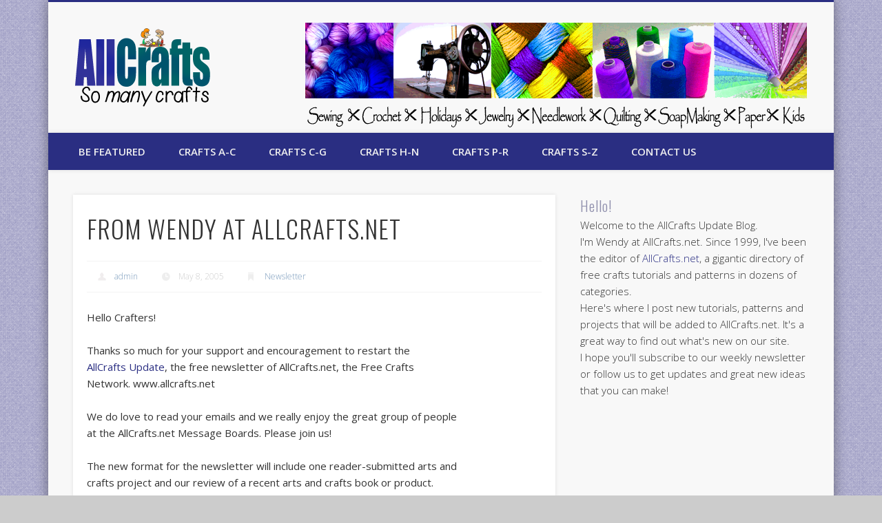

--- FILE ---
content_type: text/html; charset=utf-8
request_url: https://accounts.google.com/o/oauth2/postmessageRelay?parent=https%3A%2F%2Fallcrafts.allcraftsblogs.com&jsh=m%3B%2F_%2Fscs%2Fabc-static%2F_%2Fjs%2Fk%3Dgapi.lb.en.2kN9-TZiXrM.O%2Fd%3D1%2Frs%3DAHpOoo_B4hu0FeWRuWHfxnZ3V0WubwN7Qw%2Fm%3D__features__
body_size: 161
content:
<!DOCTYPE html><html><head><title></title><meta http-equiv="content-type" content="text/html; charset=utf-8"><meta http-equiv="X-UA-Compatible" content="IE=edge"><meta name="viewport" content="width=device-width, initial-scale=1, minimum-scale=1, maximum-scale=1, user-scalable=0"><script src='https://ssl.gstatic.com/accounts/o/2580342461-postmessagerelay.js' nonce="psEGMqMt9Siwwew5hTD2_A"></script></head><body><script type="text/javascript" src="https://apis.google.com/js/rpc:shindig_random.js?onload=init" nonce="psEGMqMt9Siwwew5hTD2_A"></script></body></html>

--- FILE ---
content_type: text/html; charset=utf-8
request_url: https://www.google.com/recaptcha/api2/aframe
body_size: 269
content:
<!DOCTYPE HTML><html><head><meta http-equiv="content-type" content="text/html; charset=UTF-8"></head><body><script nonce="98VkXbgfw5XqdbI8MbNQPQ">/** Anti-fraud and anti-abuse applications only. See google.com/recaptcha */ try{var clients={'sodar':'https://pagead2.googlesyndication.com/pagead/sodar?'};window.addEventListener("message",function(a){try{if(a.source===window.parent){var b=JSON.parse(a.data);var c=clients[b['id']];if(c){var d=document.createElement('img');d.src=c+b['params']+'&rc='+(localStorage.getItem("rc::a")?sessionStorage.getItem("rc::b"):"");window.document.body.appendChild(d);sessionStorage.setItem("rc::e",parseInt(sessionStorage.getItem("rc::e")||0)+1);localStorage.setItem("rc::h",'1769080138547');}}}catch(b){}});window.parent.postMessage("_grecaptcha_ready", "*");}catch(b){}</script></body></html>

--- FILE ---
content_type: text/css
request_url: https://allcrafts.allcraftsblogs.com/wp-content/themes/pinboard-child/style.css
body_size: -101
content:
/*
Theme Name: Pinboard Child
Theme URI: http://#
Description: Pinboard child theme
Version: 1.0
Author: Big Jim
Author URI: http://www.litten.com/
License: Located in 'licensing' folder
License URI: Located in 'licensing' folder
Template: pinboard     
*/